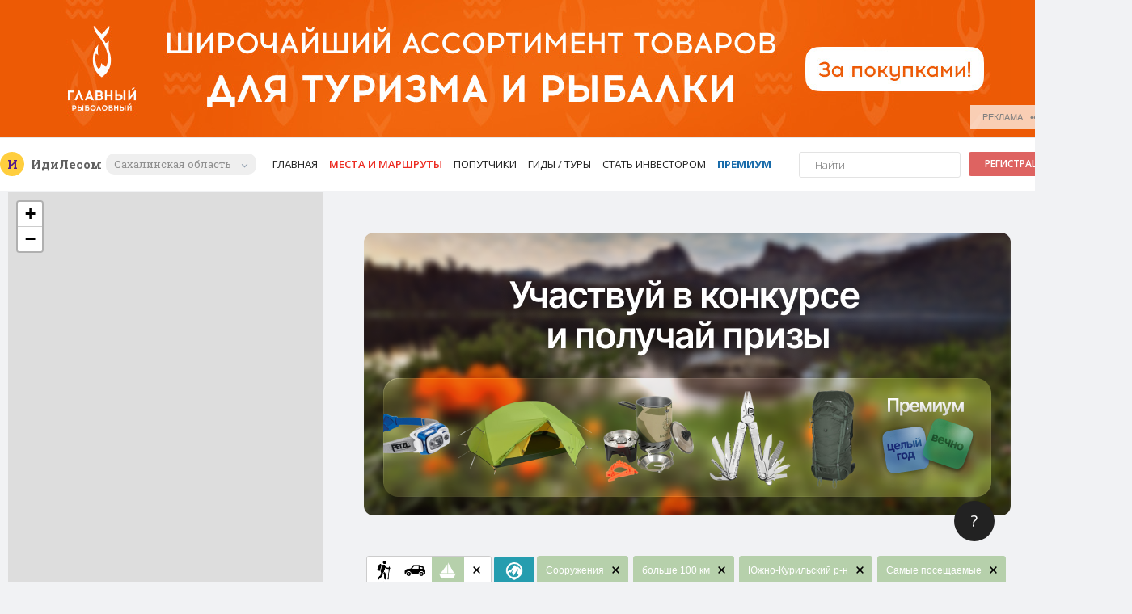

--- FILE ---
content_type: text/html; charset=UTF-8
request_url: https://idilesom.com/sakh/places?features=168&activites=134&district=20&length=182&time=0&sortby=visits
body_size: 16155
content:
<!DOCTYPE html>
<html style='margin:0px; padding:0px; height:100%;'>
<head>
    <meta http-equiv="Content-Type" content="text/html; charset=utf-8">
    <meta name="viewport" content="width=device-width, height=device-height, initial-scale=1, maximum-scale=1.0, user-scalable=no, target-densityDpi=device-dpi">
    <meta name="theme-color" content="#5b4257">
	<link rel="shortcut icon" href="/favicon.ico" type="image/x-icon" id="favicon"/>
	<link rel="apple-touch-icon-precomposed" sizes="152x152" href="/apple-touch-icon-152x152-precomposed.png">
	<meta property="fb:app_id" content="555545284564801" />
<meta property="og:title" content="ИдиЛесом. Путеводитель для походов и поиска красивых мест в Сахалинской области." />
<meta property="og:type" content="website" />
<meta property="og:image" content="https://idilesom.com/files/reposts/sakh_cover_968_504.jpg" />
<meta property="og:url" content="https://idilesom.com/sakh" />
<meta property="og:description" content="Отправляйтесь в интересные походы рядом с домом. Найдите места и маршруты, попутчиков и гидов." />
<meta property="og:site_name" content="ИдиЛесом.com" />
<meta name="ROBOTS" content="NOINDEX" />
<meta name="keywords" content="Сахалинская область, Южно-Курильский р-н, Индустриальные объекты, места для туризма, эко туризм, эко тропы, треккинг, походы, поход, карты, как добраться, кто ходил, походы выходного дня, джиппинг, авто-туризм" />
<meta name="description" content="Индустриальные объекты для походов и туризма по Сахалинской области, Южно-Курильский р-н. Подробные путеводители, карты, треки, советы побывавших и поиск попутчиков." />
<meta name="ROBOTS" content="NOINDEX" />
<title>Индустриальные объекты Сахалинской области, Южно-Курильский р-н</title>
    <script src="/js/jquery-v1.10.2.min.js" ></script>
            <style>
            html{height:100%;width:100%;min-width:1300px;}
            * {padding:0;margin:0;}
            body{font-family: Arial, Helvetica, sans-serif;height:100%;width:100%;}
            ul {margin:0px; padding:0px; list-style:none;}
            a{text-decoration:none;}
            .font_sub {font-family:"Roboto Slab", Georgia, sans;}
            .open-s{font-family:Open Sans, Verdana, Tahoma, Arial; font-weight:400;}
            .C-01{width:100%; min-width:1300px; border-top: 1px solid #F7F7F7; }
            .C-02{width:1200px; margin:0px auto; position:relative;}
        </style>
        

</head>
<body style="margin:0px; padding:0px; height:100%; background:#f1f2f4;"  itemscope itemtype="https://schema.org/WebPage" class=''>
<div class='watch-info' style='border-bottom:1px solid #e8e8e8; background:#fff;'>
    
                    <div style='width:100%; height:170px; display:block; position:relative;' >
                        <a href='https://gr65.ru/?erid=CQH36pWzJqDrqbhSnXi4SunVfFL1YFrtc8QsDHkTrCe3Nm' target='_blank' style='width:100%; height:170px; background: #ED5A05; display:block; z-index:111;' onclick='click_save(72)'>
                            <div style='width:1200px; height:170px; margin:0px auto; background:url(/files/team_b/img6800f260808f8.JPG) center no-repeat;' >

                            </div>
                        </a>

                        <div style='cursor:pointer; width:100px; height:30px; background:rgba(255,255,255,0.7); border-radius:0px; position:absolute; bottom:10px; right:0px; line-height:30px; font-size:11px; color:#808080; text-align:center; z-index:112;' onclick='click_open()'>РЕКЛАМА &nbsp; &bull;&bull;&bull;</div>
                        <div class='smth_about' style='display:none; width:400px; height:170px; background:rgba(255,255,255,0.9); position:absolute; top:0px; right:0px; z-index:113;'>
                            <div style='padding:20px; color:#606060; font-size:15px;'>
                                Реклама<br><br>
                                ООО "Авентура"<br>ИНН: 6500017187                                <br><br>
                                <span style='font-size:12px; cursor:pointer;' onclick='click_close()'>Закрыть</span>

                            </div>
                        </div>
                    </div>

                    <script>
function click_open(){
   $('.smth_about').css('display','block');
}
function click_close(){
    $('.smth_about').css('display','none');
}
function click_save(banner_id){
        $.ajax({
                    type: "GET",
                    url: 'https://idilesom.com/ads/click',
                    dataType: 'json',
                    data: {
                        'id':banner_id,
                        'type':'desktop',
                        'url':'/sakh/places?features=168&activites=134&district=20&length=182&time=0&sortby=visits',
                        'reg':'sakh',
                    },
                    success: function(response){

                    },
                    error: function(response){
                    }
                });
}
</script></div>
<style>
.menu_line{z-index:7777; position:relative; width: 100%; margin:0px auto;}
.place_menu2{cursor:pointer;   padding:0px 7px;}
.place_menu2 a{color: #202020;font-weight:normal;text-decoration:none;}
.place_menu2 a:hover{text-decoration:none;}
.place_menu2 a:visited{text-decoration:none;color: #202020;}
.place_menu2:hover{}
.place_menu2:hover a{color: #A3A3A3;text-decoration:none;}
.place_menu2.active{color: #FEFEFE;}
.place_menu2.active a{color: #ec2c22;font-weight:600;}
.menu_icons{cursor:pointer; padding:0px 1px;}
.menu_icons:hover{background:rgba(0,0,0,.1);}
.menu_icons.selected{background:rgba(0,0,0,.1); padding:0px; }
.reg_link{font-size:12px; font-weight:600; color:#fff;  text-transform:uppercase; display:inline-block; padding:0px 20px; border-radius:3px; background:rgba(0,0,0,.1);}
.reg_link:hover{background:rgba(0,0,0,.15);}

.mobile_top_menu{background:#fff; height:70px; border-bottom: 1px solid #E8E8E8; width:100%; margin-bottom:0px; text-align:left;}
.mobile_top_menu td{padding:0px;margin:0px;}
.mobile_top_menu{display:none;}
.mobile_menu_list .mobile_menu_li{}
.mobile_menu_list .mobile_menu_a{width:100%; padding-top:10px; padding-bottom:10px; display:block;  font-family:Open Sans;  font-size:14px; color:#202020; font-weight:600; cursor:pointer;}
.mobile_menu_list .mobile_menu_a:hover{background:#F9F9F9;}
.mobile_menu_list .mobile_menu_li.active .mobile_menu_a{color:#ec2c22; font-weight:600;}
</style>


<div style='width: 100%; height:67px; position:relative;'>
<div style='width: 100%; height:65px;  z-index:998; background: #fff; border-bottom: 1px solid #e8e8e8; position:absolute; top:0px; left:0px;' class='menu_line'>
    <div style='width:100%;height:65px; position:relative; '>

    <ul style='width: 1400px; margin:0px auto; list-style: none;' id='menu'>
    	<li style='margin-top:17px; float:left; height:30px; line-height:30px; font-size:18px; color:#A17D9B; font-weight:bold;' class='font_sub'>
    	    <div class='circle' style='text-align:center; background-color:rgba(255, 201, 41, 0.9); border-radius:50%; float:left; font-family:roboto slab; color:#551a8b; height:30px; width:30px; line-height:30px; font-size:15px; font-weight:600; margin-right:8px; '>
			          <b> И </b>
				</div>
    	</li>
    	<li style='margin-top:17px; float:left; height:30px; line-height:30px; font-size:18px; color:#A17D9B; font-weight:bold;' class='font_sub'>
                <div class='name' style='color:#606060; font-size:15px; font-weight:600; text-shadow:none; float:left; height:30px; line-height:30px;'>
                        <span style=''>Иди</span><span>Лесом</span>
                </div>
        </li>

			<li onclick='show_content("regionsMenu")' style='height:20px; line-height:20px; cursor:pointer; margin-top:22px; padding-left:5px; float:left; font-size:13px; color:#909090;' class='font_sub'>
		    <div style='margin-top:0px;'>
    	    <span style='background:#efefef; padding:4px 10px; border-radius:10px;'>Сахалинская область            &nbsp;&nbsp;
            <i style='display:inline-block; width:9px; height:6px; background:url(/css_tool/profile_arrow_grey.png) center no-repeat;'> </i>
            </span>
            </div>
		</li>
    




    <li style='padding-left:20px; height:65px; line-height:65px; float:left;' rel='0' class='place_menu2  '>
        <a href="/sakh/main" style='width:100%;height:100%;display:block;  font-family:Open Sans;  font-size:13px; text-transform:uppercase;'>Главная</a>
    </li>

    <li style='height:65px; line-height:65px; float:left; ' rel='0' class='place_menu2 active'>
           <a href="/sakh/places" style='width:100%;height:100%;display:block;  font-family:Open Sans;  font-size:13px; text-transform:uppercase;'>Места и маршруты</a>
    </li>

    <li style='height:65px; line-height:65px; float:left;  position:relative;' rel='0' class='place_menu2 '>
        <a href="https://idilesom.com/sakh/companions" style='width:100%;height:100%;display:block; font-family:Open Sans;  font-size:13px; text-transform:uppercase;'>Попутчики
        </a>
    </li>

    <li style='height:65px; line-height:65px; float:left;  position:relative;' rel='0' class='place_menu2 '>
        <a href="https://idilesom.com/sakh/gids" style='width:100%;height:100%;display:block; font-family:Open Sans;  font-size:13px; text-transform:uppercase;'>Гиды / Туры
        </a>
    </li>

    <li style='height:65px; line-height:65px; float:left;  position:relative;' rel='0' class='place_menu2 '>
        <a href="https://idilesom.com/invest" style='width:100%;height:100%;display:block; font-family:Open Sans;  font-size:13px; text-transform:uppercase;'>Стать инвестором
        </a>
    </li>


        <li style='height:65px; line-height:65px; float:left;  position:relative;' rel='0' class='place_menu2'>
        <a href="https://idilesom.com/pro?from=top_menu" style='width:100%;height:100%;display:block; font-family:Open Sans;  font-size:13px; text-transform:uppercase; color:#186baa'><b>Премиум</b>
        </a>
    </li>
    

            <li style='float:right; margin-top:17px; height:30px;'>
                <a href='/login?from=site_menu' class='open-s reg_link' style='color:#404040; height:30px; line-height:30px; '>Вход</a>
        </li>
        <li style='float:right; margin-top:17px; height:30px; margin-right:5px; '>
            <a href='/site/reg?from=site_menu' class='open-s reg_link' style='background:#de6361; color:#fff; height:30px; line-height:30px;'>Регистрация</a>
        </li>
    

            <li style='height:30px; margin-top:17px; width:200px; text-align:left; float:right;  padding-right:10px;' rel='0' class=''>
				<div>
				    				    <form id="" action="https://idilesom.com/sakh/search" method="post"  enctype="multipart/form-data">
					    <input type="" name='s' value='' style='width:160px; height:30px; line-height:30px; background:#fff; padding:0px 19px; border: 1px solid #E3E3E3; border-radius:3px; font-size:13px; font-weight:200; outline:none;'  placeholder='Найти' class='open-s' autocomplete="off"/>
				    </form>
				</div>
	    </li>
    <li style='clear:both;'></li>
    </ul>
</div>
</div>
</div>

<style>
    .content_container {
        position: relative;
        width: 800px;
        min-height: 1000px;
        float: right;
    }

    .placeBox {
        width: 33.33%;
        float: left;
        margin-bottom: 30px;
        max-width: 300px;
        text-align: center;
        z-index: 888;
    }

    .placeBox_container {
        display: inline-block;
        width: 250px;
        text-align: left;
    }

    .placeBox .cover {
        height: 250px;
        width: 100%;
        display: block;
        position: relative;
        border-radius: 4px;
    }

    .placeBox.leftPlace {
        text-align: left;
    }

    .placeBox.rightPlace {
        text-align: right;
    }

    .placeBox .locationBox {
        width: 100%;
        height: 100%;
        position: absolute;
        top: 0px;
        left: 0px;
        z-index: 777;
        display: block;
    }

    .placeBox .locationBox-2 {
        width: 100%;
        height: 100%;
        position: relative;
    }

    .placeBox .locationBox-2 .likeIcon {
        width: 90px;
        height: 90px;
        background: url(/css_tool/locationBig.png) center center no-repeat;
        opacity: 0;
        background-size: cover;
        position: absolute;
        top: 50%;
        left: 50%;
        margin-left: -45px;
        margin-top: -45px;
    }

    .placeBox .heartBox {
        width: 100%;
        height: 100%;
        position: absolute;
        top: 0px;
        left: 0px;
        z-index: 777;
        display: block;
    }

    .placeBox .heartBox-2 {
        width: 100%;
        height: 100%;
        position: relative;
    }

    .placeBox .heartIcon {
        width: 90px;
        height: 90px;
        background: url(/css_tool/heartBig.png) center center no-repeat;
        opacity: 0;
        background-size: cover;
        position: absolute;
        top: 50%;
        left: 50%;
        margin-left: -45px;
        margin-top: -45px;
    }

    .placeBox .route-info {
        position: absolute;
        bottom: 11px;
        left: 8px;
    }

    .placeBox .route-info-1 {
        padding: 0px;
        margin: 0px;
        list-style: none;
    }

    .placeBox .route-info-2 {
        width: 32px;
        height: 32px;
        float: left;
        margin-right: 3px;
        border-radius: 50%;
        background: rgba(0, 0, 0, .8);
    }

    .placeBox .route-info-3 {
        width: 60%;
        height: 60%;
        margin-top: 20%;
        margin-left: 20%;
    }

    .placeBox_descrTitle {
        display: block;
        margin-bottom: 0px;
        color: #8076AD;
        font-family: arial, Georgia;
        font-size: 14px;
        line-height: 1.3em;
        padding-bottom: 0px;
    }

    .placeBox .featrs {
        margin-top: 0px;
        font-size: 12px;
        line-height: 1.4em;
        color: #909090;
    }

    .placeBox .comment-1 {
        background: #fff;
        width: 100%;
        margin-top: 10px;
        margin-bottom: 10px;
        color: #404040;
    }

    .placeBox .comment-2 {
        padding: 10px;
    }

    .placeBox .comment-3 {
        font-size: 12px;
    }

    .placeBox .comment-4 {
        width: 30px;
        height: 20px;
    }

    .placeBox .comment-5 {
        width: 20px;
        height: 20px;
        border-radius: 50%;
    }

    .placeBox_visitorsContainer {
        overflow: hidden;
        position: absolute;
        top: 250px;
        left: 0px;
        margin-top: 0px;
        height: 45px;
        width: 100%;
        background: #FDFED2;
        border-bottom: 1px solid #E0E0E0;
        z-index: 888;
    }

    .placeBox_visitorsBox {
        padding: 0px;
        margin: 0px;
        list-style: none;
    }

    .placeBox_visitorsBox .squareButton_count {
        float: right;
        margin-right: 0px;
        width: 35px;
        height: 35px;
        text-align: center;
        text-shadow: 0px 1px 0px #FCEEA1;
        line-height: 35px;
        color: #969900;
        font-size: 10px;
        background: #FAE568;
        border-radius: 50%;
        margin-top: 3px;
        margin-left: 4px;
    }

    .placeBox_squareButtons {
        width: 140px;
        position: absolute;
        left: 0px;
        top: 5px;
        z-index: 889;
    }

    .placeBox_squareButtons .squareButton_visitBox {
        cursor: pointer;
        width: 40px;
        height: 35px;
        float: left;
        background: #FCFCFC;
        border: 1px solid #C2C2C2;
        margin-right: 3px;
        border-radius: 3px;
    }

    .placeBox_squareButtons .squareButton_likeBox {
        cursor: pointer;
        width: 40px;
        height: 35px;
        float: left;
        background: #FCFCFC;
        border: 1px solid #C2C2C2;
        margin-right: 3px;
        border-radius: 3px;
    }

    .placeBox_squareButtons .squareButton_calendar {
        cursor: pointer;
        width: 40px;
        height: 35px;
        float: left;
        background: #FCFCFC;
        border: 1px solid #C2C2C2;
        margin-right: 3px;
        border-radius: 3px;
    }

    .placeBox_squareButtons .squareButton_visitPin {
        height: 35px;
        width: 40px;
        background: url(../css_tool/icon_5025_gr.png) center no-repeat;
    }

    .placeBox_squareButtons .squareButton_likePin {
        height: 35px;
        width: 40px;
        background: url(../css_tool/like.png) center no-repeat;
    }

    .placeBox_squareButtons .squareButton_calendarPin {
        height: 23px;
        width: 26px;
        margin: 0px auto;
        margin-top: 5px;
        background: url(../css_tool/calendar.png) center no-repeat;
    }

    .placeBox_squareButtons .squareButton_visitBox:hover,
    .placeBox_squareButtons .squareButton_likeBox:hover,
    .placeBox_squareButtons .squareButton_calendar:hover {
        background: #FDF3B9;
    }

    .placeBox_squareButtons .squareButton_visitBox.checked {
        background: rgba(235, 94, 82, 1);
        border-right: 1px solid rgba(173, 33, 20, 1);
    }

    .placeBox_squareButtons .squareButton_likeBox.checked {
        background: rgba(39, 174, 97, 1);
        border-right: 1px solid rgba(34, 150, 84, 1);
    }

    .placeBox_squareButtons .squareButton_visitBox.checked .squareButton_visitPin {
        background: url(../css_tool/icon_5025_red.png) center no-repeat;
    }

    .placeBox_squareButtons .squareButton_likeBox.checked .squareButton_likePin {
        background: url(../css_tool/like_green.png) center no-repeat;
    }

    .placeBox_squareButtons .squareButton_visitBox.active .squareButton_visitPin {
        background: url(../css_tool/icon_5025_red.png) center no-repeat;
    }

    .placeBox_squareButtons .squareButton_likeBox.active .squareButton_likePin {
        background: url(../css_tool/like_green.png) center no-repeat;
    }
</style>



<div style='border:none; position:relative;' class='C-01'>
    <div style='position:static;' class='C-02'>

        <!--карта-->
        <div id='places_map' style='z-index:771; background:#9BBC8E; float:left; width:0px; height:0px;'>
            <div id="map" style='width:100%;height:100%;'>
                <div style='width:100%; height:100%; position:relative;' class='loading_map_text'>
                    <div style='width:200px; height:36px;  position:absolute; top:50%; left:50%; margin-top:-13px; margin-left:-100px; border:1px solid #fff; border-radius:20px;'>
                        <div style='text-align:center; line-height:36px;font-size:12px; color:#fff; text-transform:uppercase;' class='open-s'>Загружаем карту...</div>
                    </div>
                </div>
            </div>
        </div>

        <div style='margin-top:50px; ' class='content_container'> <!--border:1px solid #ff0000;  width:930px;-->

            
                            <a href='https://idilesom.com/watch?id=70' target='_blank' style='width:100%; height:350px; background: #fff; display:block; margin-bottom:50px; border-radius:12px;'>
                    <div style='width:800px; height:350px; margin:0px auto; background:url(/static/custom_url_banners/region_banner.png) center; background-size:cover; border-radius:12px;'>

                    </div>
                </a>
            
            

            <!--ФИЛЬТР-->
            <style>
	.filter_menu .filter{position:relative;}
	.filter_menu .close_filter_submenu{display:none;}
	.filter_submenu{position: absolute; top: 27px; left: 0px; z-index: 99999;}
	.filter_submenu_in{background: #fff; margin-top:15px; padding: 15px 20px; padding-bottom:25px; min-width: 380px; text-align:left; border-radius: 3px; box-shadow: 0px 0px 5px rgba(0,0,0,.3); position:relative;}
	.filter_submenu_left{margin:0px; width: 160px; float:left; margin-left:35px;}
	.filter_menu{width:800px;}
    .filter_menu .li{padding:10px 10px; font-size:12px; float:left; border-radius:3px; margin-left:3px; margin-right:3px; margin-bottom:10px; border: 1px solid #ccc; color:#808080; background:#fff; cursor:pointer;}
	.filter_menu .title{padding-bottom:0px;}
	.filter_menu .li:hover{background:rgba(255,255,255,0.7);}
	.filter_menu .li.active, .li.active:hover{background:rgba(255,255,255,0.7)}
	.filter_menu .li.checked{background:#B6D0AB; border:1px solid #B6D0AB; color:#fff;}
	.filter_menu .submenu, .filter_menu .submenu_all {cursor:pointer; font-family: georgia; font-size:12px !important; color: #575757; padding-bottom: 7px; padding-top: 7px; border-bottom: 1px dotted #DBDBDB;}
	.filter_menu .submenu:hover, .filter_menu .submenu_all:hover{color: #FF3D3D;}
	.filter_menu .submenu.active, .filter_menu .submenu_all.active{color: #FF3D3D;}
	.filter_menu .submenu:last-child {border:none;}
    .down{display: inline-block; vertical-align: middle; width: 9px; height: 9px; margin: -3px 0 0; background-image: url(/css_tool/sprite_custom_small.png);background-repeat: no-repeat; background-position: 0px -27px;margin-left:10px;}
    .cross{display: inline-block;vertical-align: middle; width: 9px;height: 9px;margin: -2px 0 0;background-image: url(/css_tool/sprite_custom_small.png);background-repeat: no-repeat;margin-left:10px;display:none;}
    .filter_group_tab{width:40px; height:34px; float:left; background:none;}
    .filter_group_tab .icon.hiking{width:30px; height:30px; margin:0px auto; margin-top:2px; background:url(/css_tool/hiking_black.png) center; background-size:cover;}
    .filter_group_tab .icon.car{width:30px; height:30px; margin:0px auto; margin-top:2px; background:url(/css_tool/car_black.png) center; background-size:cover;}
    .filter_group_tab .icon.boat{width:30px; height:30px; margin:0px auto; margin-top:2px; background:url(/css_tool/boat_black.png) center; background-size:cover;}
    .filter_group_tab:hover{background:#F0F0F0;}
    .filter_group_tab.active{background:#b6d0ab;}
    .filter_group_tab.active .icon.hiking{background:url(/css_tool/hiking_white.png) center; background-size:cover;}
    .filter_group_tab.active .icon.car{background:url(/css_tool/car_white.png) center; background-size:cover;}
    .filter_group_tab.active .icon.boat{background:url(/css_tool/boat_white.png) center; background-size:cover;}
</style>

<script>
var FilterFeatures  = '168';
var FilterSlojnost  = '0';
var FilterActivites    = '134';
var FilterDistrict  = '20';
var FilterLength    = '182';
var FilterTime      = '0';
var FilterSortby    = 'visits';
</script>


	    	<ul style='padding:0px; margin:0px; list-style:none; font-size:13px; text-align:center; display:inline-block; ' class='filter_menu'>



                <li style='float:left; position:relative;' >
					<div class='li' style='padding:0px;background:#fff;'>
                    	<ul>
                        	<li style='' class='filter_group_tab  ' rel='157' title='Пешком'>
                        	                                	<a href='https://idilesom.com/sakh/places?features=157&activites=134&district=20&length=182&time=0&sortby=visits'  style='width:30px; height:30px; display:block;' class='icon hiking'></a>
							</li>

							<li style='width:40px; height:34px; float:left;'  class='filter_group_tab '  rel='162'  title='На авто'>
							                                	<a href='https://idilesom.com/sakh/places?features=162&activites=134&district=20&length=182&time=0&sortby=visits' class='icon car' style='width:30px; height:30px; display:block;'></a>
							</li>

							<li style='width:40px; height:34px; float:left; margin-right:0px;'  class='filter_group_tab active'  rel='168'  title='На воде'>
							                            		<a href='https://idilesom.com/sakh/places?features=168&activites=134&district=20&length=182&time=0&sortby=visits'  style='width:30px; height:30px; display:block;' class='icon boat'></a>
							</li>

							<li style='width:30px; height:34px; float:left;padding-right:3px; display:block;'  class='first_tab_clear'>
							    							    <a href='https://idilesom.com/sakh/places?features=0&activites=134&district=20&length=182&time=0&sortby=visits' class='icon car' style='width:30px; height:30px; display:block;'>
                        		<i style='display: inline-block;width: 9px;height: 9px; margin:0; margin-top:12px; background-image: url(/css_tool/sprite_custom_small.png);background-repeat: no-repeat;' ></i>
                                </a>
							</li>
						</ul>
					</div>
				</li>

            <li style='float:left;'>

            <a href='https://idilesom.com/all/places?features=224'  style='display:block; width:auto; height:auto; background:#259DAF; border-radius:3px; margin-top:1px;'>
                <div style='padding:7px 14px 2px 14px;'>
                <img  src="/css_tool/e/dvzpr_70.png" style='height:22px;'>
                </div>
			</a>
            </li>


                				<li style='float:left; ' class='filter'  rel='11'>
					<div class='li checked'>
							<span class='title'  rel='Что посмотреть'>Сооружения</span><i class='down' style='display:none;'></i><a href="https://idilesom.com/sakh/places?features=168&activites=0&district=20&length=182&time=0&sortby=visits" class='cross' rel="nofollow" style='display:inline-block;'></a>
					</div>
                    <div style='display:none;' class='filter_submenu'>
						<div style='' class='filter_submenu_in'>
						<div class='close_filter_submenu' style='position:absolute; top:0px; right:10px; color: #3498db; font-size:12px; cursor:pointer; width:40px;height:40px; background:url(/css_tool/cross.png)'></div>
                    	<ul style='padding:0px; list-style:none; margin-left:10px;' class='filter_submenu_left'>
                    	        							<li class='features submenu ' rel='128'><a href="https://idilesom.com/sakh/places?features=168&activites=128&district=20&length=182&time=0&sortby=visits">Гора/Пик</a></li>
                                    							<li class='features submenu ' rel='129'><a href="https://idilesom.com/sakh/places?features=168&activites=129&district=20&length=182&time=0&sortby=visits">Водопад/Водоскат</a></li>
                                    							<li class='features submenu ' rel='130'><a href="https://idilesom.com/sakh/places?features=168&activites=130&district=20&length=182&time=0&sortby=visits">Заповедник/Заказник</a></li>
                                    							<li class='features submenu ' rel='132'><a href="https://idilesom.com/sakh/places?features=168&activites=132&district=20&length=182&time=0&sortby=visits">Пещера/Грот</a></li>
                                    							<li class='features submenu ' rel='133'><a href="https://idilesom.com/sakh/places?features=168&activites=133&district=20&length=182&time=0&sortby=visits">Вулкан</a></li>
                                    							<li class='features submenu active' rel='134'><a href="https://idilesom.com/sakh/places?features=168&activites=134&district=20&length=182&time=0&sortby=visits">Сооружения</a></li>
                                    							<li class='features submenu ' rel='136'><a href="https://idilesom.com/sakh/places?features=168&activites=136&district=20&length=182&time=0&sortby=visits">Побережье/Бухта/Залив/Пляж</a></li>
                                    							<li class='features submenu ' rel='137'><a href="https://idilesom.com/sakh/places?features=168&activites=137&district=20&length=182&time=0&sortby=visits">Остров</a></li>
                                    							<li class='features submenu ' rel='141'><a href="https://idilesom.com/sakh/places?features=168&activites=141&district=20&length=182&time=0&sortby=visits">Мыс</a></li>
                                    							<li class='features submenu ' rel='142'><a href="https://idilesom.com/sakh/places?features=168&activites=142&district=20&length=182&time=0&sortby=visits">Маяк</a></li>
                                    							<li class='features submenu ' rel='143'><a href="https://idilesom.com/sakh/places?features=168&activites=143&district=20&length=182&time=0&sortby=visits">Скала/Кекур</a></li>
                                    							<li class='features submenu ' rel='144'><a href="https://idilesom.com/sakh/places?features=168&activites=144&district=20&length=182&time=0&sortby=visits">Каньон/Ущелье</a></li>
                                                                    </ul><ul style='padding:0px; list-style:none;' class='filter_submenu_left'>
                                        							<li class='features submenu ' rel='145'><a href="https://idilesom.com/sakh/places?features=168&activites=145&district=20&length=182&time=0&sortby=visits">Грязевые источники</a></li>
                                    							<li class='features submenu ' rel='146'><a href="https://idilesom.com/sakh/places?features=168&activites=146&district=20&length=182&time=0&sortby=visits">Горячие источники</a></li>
                                    							<li class='features submenu ' rel='223'><a href="https://idilesom.com/sakh/places?features=168&activites=223&district=20&length=182&time=0&sortby=visits">Минеральный источник / Родник</a></li>
                                    							<li class='features submenu ' rel='147'><a href="https://idilesom.com/sakh/places?features=168&activites=147&district=20&length=182&time=0&sortby=visits">Река</a></li>
                                    							<li class='features submenu ' rel='148'><a href="https://idilesom.com/sakh/places?features=168&activites=148&district=20&length=182&time=0&sortby=visits">Озеро</a></li>
                                    							<li class='features submenu ' rel='180'><a href="https://idilesom.com/sakh/places?features=168&activites=180&district=20&length=182&time=0&sortby=visits">Гейзеры</a></li>
                                    							<li class='features submenu ' rel='212'><a href="https://idilesom.com/sakh/places?features=168&activites=212&district=20&length=182&time=0&sortby=visits">Эко-маршруты</a></li>
                                    							<li class='features submenu ' rel='219'><a href="https://idilesom.com/sakh/places?features=168&activites=219&district=20&length=182&time=0&sortby=visits">Местность/Урочище</a></li>
                                    							<li class='features submenu ' rel='220'><a href="https://idilesom.com/sakh/places?features=168&activites=220&district=20&length=182&time=0&sortby=visits">Историческое место</a></li>
                                    							<li class='features submenu ' rel='221'><a href="https://idilesom.com/sakh/places?features=168&activites=221&district=20&length=182&time=0&sortby=visits">Пустыня/Дюна/Бархан</a></li>
                                    							<li class='features submenu ' rel='222'><a href="https://idilesom.com/sakh/places?features=168&activites=222&district=20&length=182&time=0&sortby=visits">Смотровая/Видовка</a></li>
                                    						</ul>
						<div style='clear:both;'></div>
						</div>
					</div>
				</li>



				<li style='float:left;' class='filter'  rel='14'>
                        					<div class='li checked'>
						<span class='title' rel='Длина / Время'>больше 100 км</span><i class='down' style='display:none;'></i><a href="https://idilesom.com/sakh/places?features=168&activites=134&district=20&length=0&time=0&sortby=visits" class='cross' rel="nofollow" style='display:inline-block;'></a>
					</div>
                    <div style='display:none;' class='filter_submenu'>
						<div class='filter_submenu_in'>
						<div class='close_filter_submenu' style='position:absolute; top:0px; right:10px; color: #3498db; font-size:12px; cursor:pointer; width:40px;height:40px; background:url(/css_tool/cross.png)'></div>
                    	<ul style='padding:0px; list-style:none; margin-left:10px;' class='filter_submenu_left'>

                            							<li class='length_time submenu ' rel='170'><a href="https://idilesom.com/sakh/places?features=168&activites=134&district=20&length=170&time=0&sortby=visits" rel="nofollow">до 5 км</a></li>
                                    							<li class='length_time submenu ' rel='171'><a href="https://idilesom.com/sakh/places?features=168&activites=134&district=20&length=171&time=0&sortby=visits" rel="nofollow">до 10 км</a></li>
                                    							<li class='length_time submenu ' rel='172'><a href="https://idilesom.com/sakh/places?features=168&activites=134&district=20&length=172&time=0&sortby=visits" rel="nofollow">от 10 до 30 км</a></li>
                                    							<li class='length_time submenu ' rel='181'><a href="https://idilesom.com/sakh/places?features=168&activites=134&district=20&length=181&time=0&sortby=visits" rel="nofollow">от 30 до 50 км</a></li>
                                    							<li class='length_time submenu active' rel='182'><a href="https://idilesom.com/sakh/places?features=168&activites=134&district=20&length=182&time=0&sortby=visits" rel="nofollow">больше 100 км</a></li>
                                			                        </ul><ul style='padding:0px; list-style:none;' class='filter_submenu_left'>
                                        							<li class='length_time submenu ' rel='173'><a href="https://idilesom.com/sakh/places?features=168&activites=134&district=20&length=0&time=173&sortby=visits" rel="nofollow">Несколько часов</a></li>
                                    							<li class='length_time submenu ' rel='174'><a href="https://idilesom.com/sakh/places?features=168&activites=134&district=20&length=0&time=174&sortby=visits" rel="nofollow">Целый день</a></li>
                                    							<li class='length_time submenu ' rel='175'><a href="https://idilesom.com/sakh/places?features=168&activites=134&district=20&length=0&time=175&sortby=visits" rel="nofollow">Несколько дней</a></li>
                                    							<li class='length_time submenu ' rel='176'><a href="https://idilesom.com/sakh/places?features=168&activites=134&district=20&length=0&time=176&sortby=visits" rel="nofollow">Больше недели</a></li>
                                							</ul>
						<div style='clear:both;'></div>
						</div>
					</div>
				</li>

				<li style='float:left; display:block;' class='filter' rel='district'>
                            					<div class='li checked'>
							<span class='title'  rel='Район'>Южно-Курильский р-н</span><i class='down' style='display:none;'></i><a href="https://idilesom.com/sakh/places?features=168&activites=134&district=0&length=182&time=0&sortby=visits" class='cross' rel="nofollow" style='display:inline-block;'></a>
					</div>
                    <div style='display:none;' class='filter_submenu'>
						<div class='filter_submenu_in'>
						<div class='close_filter_submenu' style='position:absolute; top:0px; right:10px; color: #3498db; font-size:12px; cursor:pointer; width:40px;height:40px; background:url(/css_tool/cross.png)'></div>
                    	<ul style='padding:0px; list-style:none;  margin-left:10px;' class='filter_submenu_left'>
							                                <li class='district submenu ' rel='4'><a href="https://idilesom.com/sakh/places?features=168&activites=134&district=4&length=182&time=0&sortby=visits">Александровск-Сахалинский р-н</a></li>
								                                <li class='district submenu ' rel='5'><a href="https://idilesom.com/sakh/places?features=168&activites=134&district=5&length=182&time=0&sortby=visits">Анивский р-н</a></li>
								                                <li class='district submenu ' rel='60'><a href="https://idilesom.com/sakh/places?features=168&activites=134&district=60&length=182&time=0&sortby=visits">г Южно-Сахалинск</a></li>
								                                <li class='district submenu ' rel='6'><a href="https://idilesom.com/sakh/places?features=168&activites=134&district=6&length=182&time=0&sortby=visits">Долинский р-н</a></li>
								                                <li class='district submenu ' rel='7'><a href="https://idilesom.com/sakh/places?features=168&activites=134&district=7&length=182&time=0&sortby=visits">Корсаковский р-н</a></li>
								                                <li class='district submenu ' rel='8'><a href="https://idilesom.com/sakh/places?features=168&activites=134&district=8&length=182&time=0&sortby=visits">Курильский р-н</a></li>
								                                <li class='district submenu ' rel='9'><a href="https://idilesom.com/sakh/places?features=168&activites=134&district=9&length=182&time=0&sortby=visits">Макаровский р-н</a></li>
								                                <li class='district submenu ' rel='10'><a href="https://idilesom.com/sakh/places?features=168&activites=134&district=10&length=182&time=0&sortby=visits">Невельский р-н</a></li>
								                                <li class='district submenu ' rel='11'><a href="https://idilesom.com/sakh/places?features=168&activites=134&district=11&length=182&time=0&sortby=visits">Ногликский р-н</a></li>
								                                <li class='district submenu ' rel='12'><a href="https://idilesom.com/sakh/places?features=168&activites=134&district=12&length=182&time=0&sortby=visits">Охинский р-н</a></li>
								                                <li class='district submenu ' rel='13'><a href="https://idilesom.com/sakh/places?features=168&activites=134&district=13&length=182&time=0&sortby=visits">Поронайский р-н</a></li>
								                                <li class='district submenu ' rel='14'><a href="https://idilesom.com/sakh/places?features=168&activites=134&district=14&length=182&time=0&sortby=visits">Северо-Курильский р-н</a></li>
								                                <li class='district submenu ' rel='15'><a href="https://idilesom.com/sakh/places?features=168&activites=134&district=15&length=182&time=0&sortby=visits">Смирныховский р-н</a></li>
								                                <li class='district submenu ' rel='16'><a href="https://idilesom.com/sakh/places?features=168&activites=134&district=16&length=182&time=0&sortby=visits">Томаринский р-н</a></li>
								</ul><ul style='padding:0px; list-style:none;' class='filter_submenu_left'>                                <li class='district submenu ' rel='17'><a href="https://idilesom.com/sakh/places?features=168&activites=134&district=17&length=182&time=0&sortby=visits">Тымовский р-н</a></li>
								                                <li class='district submenu ' rel='18'><a href="https://idilesom.com/sakh/places?features=168&activites=134&district=18&length=182&time=0&sortby=visits">Углегорский р-н</a></li>
								                                <li class='district submenu ' rel='19'><a href="https://idilesom.com/sakh/places?features=168&activites=134&district=19&length=182&time=0&sortby=visits">Холмский р-н</a></li>
								                                <li class='district submenu active' rel='20'><a href="https://idilesom.com/sakh/places?features=168&activites=134&district=20&length=182&time=0&sortby=visits">Южно-Курильский р-н</a></li>
								                                <li class='district submenu ' rel='66'><a href="https://idilesom.com/sakh/places?features=168&activites=134&district=66&length=182&time=0&sortby=visits">о.Cимушир</a></li>
								                                <li class='district submenu ' rel='62'><a href="https://idilesom.com/sakh/places?features=168&activites=134&district=62&length=182&time=0&sortby=visits">о.Итуруп</a></li>
								                                <li class='district submenu ' rel='63'><a href="https://idilesom.com/sakh/places?features=168&activites=134&district=63&length=182&time=0&sortby=visits">о.Кунашир</a></li>
								                                <li class='district submenu ' rel='67'><a href="https://idilesom.com/sakh/places?features=168&activites=134&district=67&length=182&time=0&sortby=visits">о.Онекотан</a></li>
								                                <li class='district submenu ' rel='65'><a href="https://idilesom.com/sakh/places?features=168&activites=134&district=65&length=182&time=0&sortby=visits">о.Парамушир</a></li>
								                                <li class='district submenu ' rel='61'><a href="https://idilesom.com/sakh/places?features=168&activites=134&district=61&length=182&time=0&sortby=visits">о.Уруп</a></li>
								                                <li class='district submenu ' rel='64'><a href="https://idilesom.com/sakh/places?features=168&activites=134&district=64&length=182&time=0&sortby=visits">о.Шикотан</a></li>
								                                <li class='district submenu ' rel='68'><a href="https://idilesom.com/sakh/places?features=168&activites=134&district=68&length=182&time=0&sortby=visits">о.Шумшу</a></li>
														</ul>
						<div style='clear:both;'></div>
						</div>
					</div>
				</li>

			<li style='float:left;' class='filter' rel='sort'>
                            					<div class='li checked' style=''>
							<span class='title'  rel='Сортировка'>Самые посещаемые</span><i class='down' style='display:none;'></i><a href="https://idilesom.com/sakh/places?features=168&activites=134&district=20&length=182&time=0&sortby=0" class='cross' rel="nofollow" style='display:inline-block;'></a>
					</div>
                    <div style='display:none; position: absolute; top: 27px; left: 0px; z-index: 9999;' class='filter_submenu'>
						<div style='background: #fff; margin-top:15px; padding: 15px 20px; min-width: 150px; text-align:left; border-radius: 3px; box-shadow: 0px 0px 5px rgba(0,0,0,.3);' class='filter_submenu_in'>
                    	<ul style='padding:0px; margin:0px; list-style:none;'>
							<li class='sort submenu ' rel='date'>     <a href="https://idilesom.com/sakh/places?features=168&activites=134&district=20&length=182&time=0&sortby=date" rel="nofollow">По дате обновления</a></li>
				        	<li class='sort submenu active' rel='visits'> <a href="https://idilesom.com/sakh/places?features=168&activites=134&district=20&length=182&time=0&sortby=visits" rel="nofollow">Самые посещаемые</a></li>
				        	<li class='sort submenu ' rel='views'>   <a href="https://idilesom.com/sakh/places?features=168&activites=134&district=20&length=182&time=0&sortby=views" rel="nofollow">Самые просматриваемые</a></li>
							<li class='sort submenu ' rel='new'>       <a href="https://idilesom.com/sakh/places?features=168&activites=134&district=20&length=182&time=0&sortby=new" rel="nofollow">Самые новые</a></li>
						</ul>
						</div>
					</div>
			</li>




            <li style='float:left; margin-left:3px;'>
                            <div onclick='registrationBlock_show("places_menutop2_newplace")' style='olor:#886174; margin-top:0px; height:34px; border-radius:2px; line-height:34px; text-align:center; font-size:12px; display:block; border:1px solid #DBB700; padding:0px 22px; width:auto; margin-right:0px; background: #FFDD33;' >Добавить</div>
                            </li>

				<li style='clear:both; border:none; background:none; cursor:default;'></li>
			</ul>

            
            <!--Собственно все локации-->
            <div style='margin-top:20px;' id='places-list'>
                <div style='width: 100%; margin-top: 80px;'>
          <div style='width: 160px; margin:0px auto; border-top: 1px solid #ddd;'></div>
          <div style='margin-top: 12px; text-align:center; color: #A0A0A0; font-size:14px; font-family:robotolight;'>Мы ничего не нашли :-(.</div>
      </div>

            </div>

            <!--loader-->
            <div style=' margin-bottom: 40px; height:42px; margin-left:10px; ' class='place_list_nextpage'>
                <div class='page_loader' style='height:30px; display:none; width: 160px; background: #896C82;  margin:0px auto; padding-top: 7px;padding-bottom:5px; '>
                    <div style='width: 26px; height:30px; margin:0px auto; '><img src="/css_tool/gif-load.gif" alt="" style='width:26px;' /></div>
                </div>
            </div>



        </div>
        <div style='clear:both;'></div>
    </div>
</div><div style='clear:both;'></div>


<div id='the_end_of_content'>
<style>
.premium_bottom{width:100%; background:#FEFEFE; border-top: 1px solid #e8e8e8; margin-top:40px;}
.premium_bottom_in{width:900px; margin:0px auto; padding-top:40px; padding-bottom:35px;}
.premium_bottom_left{width:500px; float:left;}
.premium_bottom_right{width:320px; float:right;}
.premium_bottom_title{font-size:30px; color:#575757; font-weight:600; font-family:Open Sans; font-weight:600; }
.premium_bottom_subtitle{font-size:16px; line-height:1.6em; color:#999; padding-top:20px; font-weight:200;}
.premium_bottom_photos{font-size:16px; line-height:1em; color:#999; padding-top:20px; font-weight:200;}
.premium_bottom_photo{float:left; width:38px; height:38px; border-radius:50%;  margin-right:5px;}
.premium_bottom_buttons{margin-top:20px;}

.proBottom_button{background:#DE6361; cursor:pointer; display:block;  border-radius:3px; width:350px; text-align:center; font-size:14px; color:#fff; font-weight:600; height:35px; line-height:35px; }
.proBottom_button:hover{background:#E27A78;}
.premium_li{font-size:16px; line-height:1.6em; color:#999; font-weight:200;}
</style>

<div style='margin-top:0px;' class='premium_bottom'>
	<div style='' class='premium_bottom_in'>
		<div style=''  class=''>
    		<div style='text-align:center; font-size:46px;' class='premium_bottom_title'><span style='color:#FFCC33'>ПРЕМИУМ</span></div>
    		<div style='text-align:center; font-size:26px; margin-top:10px;' class='open-s'>ПОДКЛЮЧИТЕ СЕБЕ ДЛЯ БЕЗОПАСНЫХ<br>ПУТЕШЕСТВИЙ</div>

            <div style='background:#fff;  padding:0px; padding-top:40px;' class='pro_image open-s'>
                <div style='height:480px;   margin:0px auto;'>
                    <ul style='width:920px; margin:0px; padding:0px; list-style:none;'>
                        <li style='width:280px; height:480px;  float:left;'>
                           <a href="https://idilesom.com/pro?from=bottom" style='border:none; display:block; width:100%; height:100%;'>
                            <div style='width:250px; height:250px; margin:0px auto; background:url(/css_tool/pro_illustr_slide_1.png) center;  position:relative; border-radius:50%;'>

                            </div>
                            <div style='font-size:18px; color:#000; margin-top:25px;'><b>Скачивайте треки в телефоны и навигаторы</b></div>
                            <div style='font-size:16px; color:#606060; line-height:1.3em; margin-top:10px;'>Скачивайте треки в разных форматах, чтобы использовать их в мобильных картах на телефоне или в навигаторе. Мы можем конвертировать трек в нужный формат по Вашей заявке.</div>
                            </a>
                        </li>

                        <li style='width:280px; margin-right:30px; margin-left:30px; height:480px;  float:left;'>
                            <a href="https://idilesom.com/pro?from=bottom" style='border:none; display:block; width:100%; height:100%;'>
                                <div style='border-radius:50%; width:250px; height:250px; margin:0px auto; background:url(/css_tool/pro_illustr_slide_2.jpg) center;  position:relative;'>

                                </div>
                                <div style='font-size:18px; color:#000; margin-top:25px;'><b>Скачивайте описание с картой в PDF</b></div>
                                <div style='font-size:16px; color:#606060; line-height:1.3em; margin-top:10px;'>Скачайте pdf-описание маршрута и карту, чтобы иметь возможность изучить информацию в местах без интернета.</div>
                            </a>
                        </li>

                        <li style='width:280px; height:480px;  float:left;'>
                            <a href="https://idilesom.com/pro?from=bottom" style='border:none; display:block; width:100%; height:100%;'>
                            <div style='width:250px; height:250px; margin:0px auto; background:url(/css_tool/pro_illustr_slide_3.jpg) center;  position:relative; border-radius:50%;'>

                            </div>
                            <div style='font-size:18px; color:#000; margin-top:25px;'><b>Распечатайте карту на бумаге</b></div>
                            <div style='font-size:16px; color:#606060; line-height:1.3em; margin-top:10px;'>Вы можете напечатать любую карту с маршрутом и описанием всех важных точек. Это дополнительный уровень вашей безопасности на случай, если сядет батарейка у телефона.</div>
                            </a>
                        </li>

                        <li style='clear:both;'></li>
                    </ul>

                </div>
            </div>


			<div style='' class=''>
				<a href="https://idilesom.com/pro?from=bottom" class='open-s proBottom_button' style='margin:0px auto; height:46px; line-height:46px;'>
                        <div style=''>Подключить &rarr;</div>
                </a>
			</div>

		</div>


		<div style='clear:both;'></div>
	</div>
</div>

<div style='width:100%; padding-top:40px; padding-bottom:60px; background:#F5F5F5; border-top:1px solid #e8e8e8;' class='bottom_line'>
	<div style='width:1200px; margin:0px auto; border:none;' class='bottom_line_text'>
   				<div style='float:left; width:500px;' itemscope itemtype="https://schema.org/Organization">
							 <div >
							 	<meta itemprop="name" content="ИдиЛесом.com">
								<meta itemprop="address" content='Южно-Сахалинск, пер. Средний, д6'>
								<meta itemprop="telephone" content='8962-116-3104'>

							 	<div style='font-size:20px;'><span style='padding:2px 10px; background:#DE6361; color:#fff;'><b>ИдиЛесом</b></span></div>
							 	<div style='font-size:16px; padding-top:5px;' class='open-s'><b>Пешие и авто маршруты в красивые места от местного сообщества туристов</b></div>
							 	<div style='font-size:13px; line-height:1.4em; color:#707070; margin-top:10px;'  class='open-s'>В каждом регионе много красивых мест. Вы можете посетить их самостоятельно. Наше сообщество объединяет туристическую информацию, чтобы Вы знали КУДА, КАК и С КЕМ можно отправиться в путешествие в родном регионе.</div>

								<div style='padding-top:20px;'>
				            	<a href="https://t.me/idilesom_ru" target='_blank' style='font-size:12px; color:#808080;  font-family:Helvetica, Arial, sans-serif; '>НОВОСТИ</a> &nbsp;&nbsp;
                                    				            	    <a href="https://t.me/idilesom_sakh" target='_blank' style='font-size:12px; color:#808080;  font-family:Helvetica, Arial, sans-serif; '>Группа в Telegram</a> &nbsp;&nbsp;
                                        								</div>
                             </div>
                             <div style='clear:both;'></div>
			  			</div>

		<div style='width:220px; float:left; text-align:left; margin-left:30px;'>
        	<div style='font-size:12px; text-transform:uppercase; color:#303030; font-family:Helvetica, Arial, sans-serif;'><b>О нас</b></div>
			<ul style='padding-top:20px;'>
            	<li style=' padding-top:0px; '><a href="/pages/about" style='font-size:12px; color:#808080;  font-family:Helvetica, Arial, sans-serif; ' >О проекте и команде</a></li>
				<li style=' padding-top:5px;'><a href="/pages/license"  style='font-size:12px; color:#808080;  font-family:Helvetica, Arial, sans-serif;'>Пользовательское соглашение</a></li>
				<li style=' padding-top:5px;'><a href="/pages/politics"  style='font-size:12px; color:#808080;  font-family:Helvetica, Arial, sans-serif;'>Политика конфиденциальности</a></li>
				<li style=' padding-top:5px;'><a href="/waterfalls" style='font-size:12px; color:#808080;  font-family:Helvetica, Arial, sans-serif;'>База водопадов</a></li>
				<li style=' padding-top:5px;'><a href="/invest" style='font-size:12px; color:#808080;  font-family:Helvetica, Arial, sans-serif;'>Стать инвестором</a></li>
			</ul>
		</div>

		<div style='width:180px; float:left; text-align:left; margin-left:15px;'>
        	<div style='font-size:12px; text-transform:uppercase; color:#303030; font-family:Helvetica, Arial, sans-serif;'><b>Сервисы</b></div>
			<div style='padding-top:20px;'>

    			<ul style=''>
            	<li style=' padding-top:0px; '><a href="/pro?from=bottom_menu" style='font-size:12px; color:#808080;  font-family:Helvetica, Arial, sans-serif; display:block; cursor:pointer;'>Премиум-подписка</a></li>
				<li style=' padding-top:5px;'><a href="/sakh/redactor"  style='font-size:12px; color:#808080;  font-family:Helvetica, Arial, sans-serif;'>Редактор GPX</a></li>
    			<li style=' padding-top:5px;'><div  onclick='show_content("ads_contacts")' style='font-size:12px; color:#808080;  font-family:Helvetica, Arial, sans-serif; cursor:pointer;'>Реклама на сайте</div></li>
    			<li style=' padding-top:5px;'><div  onclick='show_content("need_api")' style='font-size:12px; color:#808080;  font-family:Helvetica, Arial, sans-serif; cursor:pointer;'>Доступ к инфомации через API</div></li>
                <li style=' padding-top:5px;'><a href="https://erp.idilesom.ru"  style='font-size:12px; color:#808080;  font-family:Helvetica, Arial, sans-serif;'>Разработка ERP и CRM систем</a></li>
                
    			</ul>
			</div>
		</div>

		<div style='width:220px; float:right; text-align:left; '>
			<a target="_self" href="/help/" title="Помощь покупателю" style='font-size:12px; text-transform:uppercase; color:#303030; font-family:Helvetica, Arial, sans-serif;'><b>Связаться с нами</b></a>
			<div style='padding-top:20px;'>
	        	<div style='font-size:13px; color:#808080; font-family:Helvetica, Arial, sans-serif;'>ООО "ИдиЛесом"</div>
	        	<div style='font-size:13px; color:#808080; font-family:Helvetica, Arial, sans-serif;'>8962-116-3104</div>
	        	<div style='padding-top:10px; font-size:13px; color:#808080; font-family:Helvetica, Arial, sans-serif;'>help@idilesom.com</div>
	        	<div style='padding-top:10px; font-size:13px; color:#808080; font-family:Helvetica, Arial, sans-serif;'>693023, г. Южно-Сахалинск, ул. Алексея Максимовича Горького, д 25 "IT-Парк Сахалин"</div>
	        	<div style='padding-top:10px; font-size:13px; color:#808080; font-family:Helvetica, Arial, sans-serif;'>ИНН 6501287651, ОГРН 1166501059636</div>
	        	<div style='padding-top:10px; ' onclick='show_content("help_contacts")'><span style='font-size:13px; color:#0099FF; border-bottom:1px solid #0099FF; font-family:Helvetica, Arial, sans-serif; cursor:pointer;'>Все контакты</span></div>
			</div>
		</div>

		<div style='clear:both;'></div>
	</div>
</div></div>
<div id='ProposePlace_div'></div>

<div onclick='show_content("help_contacts")' style='position:fixed; width:50px; height:50px; border-radius:50%; bottom:50px; right:50px; background:#222; line-height:50px; cursor:pointer; text-align:center; font-size:20px; color:#fff; z-index:778;' class='open-s' title='Помощь'>?</div>

<link href='https://fonts.googleapis.com/css?family=Roboto+Slab:300,700,400&subset=cyrillic-ext,latin-ext&display=swap' rel='stylesheet' type='text/css'>
<link href='https://fonts.googleapis.com/css?family=Open+Sans:400,300,600,700,800&subset=latin,cyrillic&display=swap' rel='stylesheet' type='text/css'>
<!--
<script src="https://browser.sentry-cdn.com/6.2.1/bundle.min.js"></script>
<script>
Sentry.init({ dsn: 'https://37f02eab5b434aa6a4f983b93c830846@o179239.ingest.sentry.io/1266581' });
</script>
-->


<!--<script src="/js/jquery-ui-min.js"></script>-->
<script>
//action_save_referrer();


function show_content(type){
    /*
      type
      +regionsMenu
      +plus_menu
      +help_contacts
      +registration
      +popupMenu
      -checkins
    */
    //alert('type is ' + type);


    var is_popup_loaded = false;
    is_popup_loaded = check_content('popupMenu');
    if (is_popup_loaded == true){
        var is_content_loaded = false;
        is_content_loaded = check_content(type);



        if (is_content_loaded == false){
            load_content(type);
            //alert('load_content ' + type);
        }else{
            open_content(type);
            //alert('open_content ' + type);
        }

        //$('.popupMenu_content').css('display','none');
        //$('.popupMenu_loader').css('display','block');
        popupMenu_show();

    }
}

function check_content(type){
    var result = false;

    if ($('#' + type).length){
        result = true;
    }

    return result;
}

function load_content(type){
    if (type != 'popupMenu'){
    $('.popupMenu_content').css('display','none');
    $('.popupMenu_loader').css('display','block');
    }
    var params = '';
    if (type == 'regionsMenu' || type == 'registrationBlock'){
        params = 'places';
    }
    $.ajax({
        type: "GET",
        url: '/site/loadcontent',
        dataType: 'json',
        data: {
            type :	type,
            params :    params,
        },
        success: function(response){
            if (response)
            {
                $(response).appendTo($("body"));
                if (type != 'popup'){
                    open_content(type);
                }
            }
        },
        error: function(response){
        }
    });
}

function insert_content(type){
    var html = $('#'+type).html();
    $('.popupMenu .popupMenu_content').html(html);

    //alert('insert_hmtl');
}

function open_content(type){
        insert_content(type);
        $('.popupMenu_loader').css('display','none');
        $('.popupMenu_content').css('display','block');

        //alert('popup_menu_show');
}

function registrationBlock_show(){
    show_content('registrationBlock');
}


//предзагрузка всплывающего меню
//ОТКЛЮЧИЛ. т.к. добавил всплывающее окно на все страницы без предзагрузки  
    //load_content('popup');
    
function action_stats(action,page_url, page_id, result){

if (!result){var result = '';}
$.ajax({
type: "GET",
url: '/stats/pagestats',
dataType: 'json',
data: {
action		:	action,
page_url	:	page_url,
page_id		:	page_id,
result		:	result,
},
success: function(response){
},
error: function(response){
}
});

}
            /*!
         * jQuery Cookie Plugin v1.3
         * https://github.com/carhartl/jquery-cookie
         *
         * Copyright 2011, Klaus Hartl
         * Dual licensed under the MIT or GPL Version 2 licenses.
         * https://www.opensource.org/licenses/mit-license.php
         * https://www.opensource.org/licenses/GPL-2.0
         */
        (function ($, document, undefined) {

            var pluses = /\+/g;

            function raw(s) {
                return s;
            }

            function decoded(s) {
                return decodeURIComponent(s.replace(pluses, ' '));
            }

            var config = $.cookie = function (key, value, options) {

                // write
                if (value !== undefined) {
                    options = $.extend({}, config.defaults, options);

                    if (value === null) {
                        options.expires = -1;
                    }

                    if (typeof options.expires === 'number') {
                        var days = options.expires, t = options.expires = new Date();
                        t.setDate(t.getDate() + days);
                    }

                    value = config.json ? JSON.stringify(value) : String(value);

                    return (document.cookie = [
                        encodeURIComponent(key), '=', config.raw ? value : encodeURIComponent(value),
                        options.expires ? '; expires=' + options.expires.toUTCString() : '', // use expires attribute, max-age is not supported by IE
                        options.path    ? '; path=' + options.path : '',
                        options.domain  ? '; domain=' + options.domain : '',
                        options.secure  ? '; secure' : ''
                    ].join(''));
                }

                // read
                var decode = config.raw ? raw : decoded;
                var cookies = document.cookie.split('; ');
                for (var i = 0, l = cookies.length; i < l; i++) {
                    var parts = cookies[i].split('=');
                    if (decode(parts.shift()) === key) {
                        var cookie = decode(parts.join('='));
                        return config.json ? JSON.parse(cookie) : cookie;
                    }
                }

                return null;
            };

            config.defaults = {};

            $.removeCookie = function (key, options) {
                if ($.cookie(key) !== null) {
                    $.cookie(key, null, options);
                    return true;
                }
                return false;
            };

        })(jQuery, document);



        function action_save_referrer(){
        	var ref = document.referrer;
        	if (ref != '')
            {
            	if (ref.indexOf('idilesom') == -1){
                    action_stats('referrer','', '', ref);
            	}
            }
        }




</script>

<script>
		function i_likeIt(){
			registrationBlock_show("likes_likepopup_likeit");
		}
</script>
<script>
    function i_visitIt(obj,type,id){registrationBlock_show("checkin_i_visitIt"); }
    
</script><script>
    function map_show(){
            //Получаем верстку
            $.ajax({
            type: "GET",
            url: '/places/loadmap',
            dataType: 'json',
            data: {
                "leaflet_module"    :   $('#leaflet_module').length,
                "features"          :   FilterFeatures,
                "slojnost"          :   FilterSlojnost,
                "activites"         :   FilterActivites,
                "district"          :   FilterDistrict,
                "length"            :   FilterLength,
                "time"              :   FilterTime,
                "sortby"            :   FilterSortby,
            },
            success: function(data){
            		if (data){
            		    $(data).appendTo($("body"));

                        $('.loading_map_text').css('display','none');
                        $('.loading_map_text').remove();
                        //загружаем карту
                        setTimeout(function(){
                            map_init();
                        },150);

                        //загружаем локации
                        setTimeout(function(){
                            addPlacemarks();
                        },250);

                }else{
                }
            },
            error: function(data){
            }
        });
    }
</script><div id='leaflet_module'></div>
<link rel="stylesheet" href="/css/leaflet.css" />
<!--[if lte IE 8]><link rel="stylesheet" href="/css/leaflet.ie.css" /><![endif]-->
<script src="/js/leaflet.js"></script>



        <script src="/js/infinite.js?v=8"></script>
        <script type="text/javascript">
            action_stats('placeslist_enter','/sakh/places?features=168&activites=134&district=20&length=182&time=0&sortby=visits', '', '');

            //СКРОЛЛЕР ЛЕНТЫ
            var scroller;
            scroller = new InfiniteScroll('/sakh/places');
            $(function(){
                scroller.update('#places-list', {features: FilterFeatures, slojnost:FilterSlojnost, activites: FilterActivites, district: FilterDistrict, length:FilterLength, time:FilterTime, sortby:FilterSortby,});
            });


            //ФИЛЬТР
            $(function(){
                $('.filter .li')
                .click(function(e){
                    var div = $(".cross");

                    //если нажали на крестик, то удаляем все
                    if (div.is(e.target)){
                     	//cross(this);
                    }else{
                        //а иначе открываем список
                        var obj = $(this).closest('.filter');
                        var filterID = parseInt(obj.attr('rel'));
                        if (filterID != 13){
                                obj.find('.filter_submenu').css('display','block');
                                obj.find('.li').addClass('active');
                        }
                    }
                });

                $(document).bind( "mouseup touchend", function (e){ // событие клика по веб-документу
                    var div = $(".filter_submenu"); // тут указываем ID элемента
                    if (!div.is(e.target) // если клик был не по нашему блоку
                        && div.has(e.target).length === 0) { // и не по его дочерним элементам
                        div.hide(); // скрываем его
                        var t = div.closest('.filter');
                        t.find('.li').removeClass('active');
                    }
                });


                //включаем отображение карты
                var window_width = $(window).width();
                var window_height = $(window).height();
                var map_width = ( (window_width - 1100) / 2  ) + 300;
                var map_margin_left = ((window_width - 1200) / 2) * -1;

                //$('#places_map').css({'width':map_width+'px','height':window_height+'px'});
                $('#places_map').css({'width':map_width+'px','height':window_height+'px','margin-left':map_margin_left+'px',});
                $('#places_map .loading_map_text').css({'display': 'block'});

                var map_start_position = $('#places_map').offset().top;
                $(window).scroll(function(){
                    var map_top_position = map_start_position + $('.watch-info').height();
                    var scrolled_plus_window_height = $(window).scrollTop() + window_height;
                    var bottom_line_top_position = $('#the_end_of_content').offset().top;

                    //закрепляем карту при скроллинге страницы
                    //если пролистнули вниз до верхнего края карты, закрепляем карту на экране
                    if  ($(window).scrollTop() > map_top_position && scrolled_plus_window_height < bottom_line_top_position){
                       $('#places_map').css({'position':'fixed','left':'0px','top':'0px','bottom':'', 'margin-left':'0px', 'margin-top':'0px'});
                   	}

                    //если пролистнули вверх до меню, то возвращаем карту на свое место в верстке, иначе меню перекроет
                    if  ($(window).scrollTop() < map_top_position){
                        $('#places_map').css({'position':'','left':'','top':'','margin-left':map_margin_left+'px'});
                   	}

                    //если пролистнули вниз до основного меню, то делаем так,&nbsp;чтобы карта с контентом ушла вверх
                    if  (scrolled_plus_window_height >= bottom_line_top_position){
                       $('#places_map').css({'position':'absolute','bottom':'0px','left':'0px','top':'', 'margin-left':'0px'});
                   	}


                });

            })

            map_show();
        </script>
        <!-- ОСНОВНОЙ -->
<!-- Yandex.Metrika counter -->
<script type="text/javascript" >
   (function(m,e,t,r,i,k,a){m[i]=m[i]||function(){(m[i].a=m[i].a||[]).push(arguments)};
   m[i].l=1*new Date();
   for (var j = 0; j < document.scripts.length; j++) {if (document.scripts[j].src === r) { return; }}
   k=e.createElement(t),a=e.getElementsByTagName(t)[0],k.async=1,k.src=r,a.parentNode.insertBefore(k,a)})
   (window, document, "script", "https://mc.yandex.ru/metrika/tag.js", "ym");

   ym(96543619, "init", {
        clickmap:true,
        trackLinks:true,
        accurateTrackBounce:true,
        webvisor:true
   });
</script>
<noscript><div><img src="https://mc.yandex.ru/watch/96543619" style="position:absolute; left:-9999px;" alt="" /></div></noscript>
<!-- /Yandex.Metrika counter -->
    <!-- РЕГИОНАЛЬНЫЙ -->
            <!-- Yandex.Metrika counter -->         <!--25535564-->         <script type="text/javascript">var yaParams = {};</script><script type="text/javascript">(function (d, w, c) { (w[c] = w[c] || []).push(function() { try { w.yaCounter25535564 = new Ya.Metrika({id:25535564, clickmap:true, accurateTrackBounce:true, trackHash:true,params:window.yaParams||{ }}); } catch(e) { } }); var n = d.getElementsByTagName("script")[0], s = d.createElement("script"), f = function () { n.parentNode.insertBefore(s, n); }; s.type = "text/javascript"; s.async = true; s.src = (d.location.protocol == "https:" ? "https:" : "http:") + "//mc.yandex.ru/metrika/watch.js"; if (w.opera == "[object Opera]") { d.addEventListener("DOMContentLoaded", f, false); } else { f(); } })(document, window, "yandex_metrika_callbacks");</script><noscript><div><img src="//mc.yandex.ru/watch/25535564" style="position:absolute; left:-9999px;" alt="" /></div></noscript>         <!-- /Yandex.Metrika counter --><!-- Top.Mail.Ru counter -->
<script type="text/javascript">
var _tmr = window._tmr || (window._tmr = []);
_tmr.push({id: "3732902", type: "pageView", start: (new Date()).getTime()});
(function (d, w, id) {
  if (d.getElementById(id)) return;
  var ts = d.createElement("script"); ts.type = "text/javascript"; ts.async = true; ts.id = id;
  ts.src = "https://top-fwz1.mail.ru/js/code.js";
  var f = function () {var s = d.getElementsByTagName("script")[0]; s.parentNode.insertBefore(ts, s);};
  if (w.opera == "[object Opera]") { d.addEventListener("DOMContentLoaded", f, false); } else { f(); }
})(document, window, "tmr-code");
</script>
<noscript><div><img src="https://top-fwz1.mail.ru/counter?id=3732902;js=na" style="position:absolute;left:-9999px;" alt="Top.Mail.Ru" /></div></noscript>
<!-- /Top.Mail.Ru counter -->
<div id="status_is_load" style='width: 100%; background: rgba(255, 255, 255, 0.6); height: 100%; z-index:9999999999999; position:fixed; left:0px; top:0px; display:none;'>
     <div style='width: 100%; height:100%; position:relative;'>
          <div style='position:absolute; width: 80px; height: 75px; background: #896C82; border-radius:5px; box-shadow:0px 0px 5px rgba(0,0,0,0.3); top: 50%; left: 50%; margin-left:-40px; margin-top: -20px;'>
            <div style='margin:0px auto; margin-top: 18px; width: 40px;'><img src="/css_tool/gif-load.gif" alt="" style='width:40px;'/></div>
          </div>
     </div>
</div><style>
.popupMenu{width:100%; height:100%; position:fixed; background:rgba(0,0,0,.3); top:0px; left:0px; display:none; z-index:999998;}
.popupMenu_inner{width:100%; height:100%; position:relative;}
.popupMenu_in{width:380px; height:600px; position:absolute; top:50%; left:50%; margin-top:-300px; margin-left:-160px; background:#fff; z-index:999999; display:none; border-radius:5px; box-shadow:0px 0px 10px rgba(0,0,0,.3);}
.popupMenu_content{width:380px; height:600px;  overflow:hidden; overflow-y: auto;}


/*Animation*/
@keyframes placeHolderShimmer{
        0%{
                background-position: -468px 0
        }
        100%{
                background-position: 468px 0
        }
}

.animated-background {
        animation-duration: 1.25s;
        animation-fill-mode: forwards;
        animation-iteration-count: infinite;
        animation-name: placeHolderShimmer;
        animation-timing-function: linear;
        background: #F6F6F6;
        background: linear-gradient(to right, #F6F6F6 8%, #F0F0F0 18%, #F6F6F6 33%);
        background-size: 800px 104px;
        height: 96px;
        position: relative;
}
</style>

	   <!--МОБИЛЬНАЯ РЕГИСТРАЦИЯ!!!!!-->
	   <div style='' class='popupMenu' id='popupMenu'>
    	   <div style='' class='popupMenu_inner'>
        	   <div style='' class='popupMenu_in'>
                    <div style='width:100%; height:100%; position:relative;'>
                        <div class='' onclick='popupMenu_hide()' style='background:url(/css_tool/cross.png) center; top:0px; right:0px; width:40px; height:40px; position:absolute; z-index:333; cursor:pointer;'></div>
                        <div class='popupMenu_content'>

                        </div>
                        <div class='popupMenu_loader' style='display:none; padding-top:100px; width:280px; margin:0px auto;'>
                                    <div class="animated-background" style='width:170px; height:20px; border-radius:10px;'> </div>
                                    <div class="animated-background" style='width:280px; height:20px; border-radius:10px; margin-top:15px;'> </div>
                                    <div class="animated-background" style='width:280px; height:20px; border-radius:10px; margin-top:5px;'> </div>
                                    <div class="animated-background" style='width:100px; height:20px; border-radius:10px; margin-top:5px;'> </div>
                        </div>
            	    </div>
        	   </div>
    	   </div>
	   </div>



<script>
function popupMenu_show(){
         $('html').css('overflow','hidden');
         $('.popupMenu').fadeIn(200);
         $('.popupMenu_in').fadeIn(200);
}

function popupMenu_hide(){
   	$('.popupMenu').fadeOut(200);
    $('html').css('overflow','visible');
    $('.popupMenu .popupMenu_content').html('');
}

//popupMenu_show();
</script></body>
</html>


--- FILE ---
content_type: text/html; charset=UTF-8
request_url: https://idilesom.com/places/loadmap?leaflet_module=1&features=168&slojnost=0&activites=134&district=20&length=182&time=0&sortby=visits
body_size: 2567
content:
"<style>\n.leaflet-right .leaflet-control{\n\tdisplay:block !important\n}\n\n\/*map*\/\n.map-icon-box{height:26px;width:26px; }\n.map-icon{height:26px;width:26px; border-radius:50%;}\n.vstavka{width:20px; height:20px;  margin-left:3px; margin-top:3px;  border-radius:50%; color:#fff; text-align:center;}\n.leaflet-mouse-markers{height:26px;width:26px; border-radius:50%; font-size:11px; color:#fff; text-align:center; line-height:20px; border:2px solid #fff;background-color:#4DA6FF;}\n.map-icon:hover .leaflet-mouse-markers{border:5px solid #fff;}\n.map-icon.active .leaflet-mouse-markers{background-color:#FF6666; opacity:1;}\n.map-icon .marker-pimka{height:15px;width:15px; background-color:#007FFF; border-radius:50%; color:#fff; font-size:8px; position:absolute; top:-5px; left:-5px; text-align:center; line-height:15px;}\n.map-icon-box .icon_title{height:auto; float:left; width:auto; max-width:140px; display:inline-block; padding:5px; padding-left:7px; margin-top:-2px; border-radius:3px; background:#fff; margin-left:7px;}\n\n\n<\/style>\n\n\n\n<script type=\"text\/javascript\">\n\tvar icons_array = {\n                     \t'01d':'#F7CA18',\n                     \t'01n':'#F7CA18',\n                     \t'02d':'#EB974E',\n                     \t'02n':'#EB974E',\n                     \t'03d':'#D2D7D3',\n                     \t'03n':'#D2D7D3',\n                     \t'04d':'#D2D7D3',\n                     \t'04n':'#95A5A6',\n                     \t'09d':'#3498DB',\n                     \t'09n':'#3498DB',\n                     \t'10d':'#3498DB',\n                     \t'10n':'#3498DB',\n                     \t'11d':'#9B59B6',\n                     \t'11n':'#9B59B6',\n                     \t'13d':'#3498DB',\n                     \t'13n':'#3498DB',\n                     \t'50d':'#9B59B6',\n                     \t'50n':'#9B59B6',\n\t\t\t\t\t\t};\n\n\nvar Places = [];\nvar map, markers , objects = [], groupLayer;\n\nfunction map_init(){\n        \/\/Mobile\n\t\t\/\/\u041e\u043f\u0440\u0435\u0434\u0435\u043b\u044f\u0435\u043c \u043a\u0430\u0440\u0442\u0443, \u043a\u043e\u043e\u0440\u0434\u0438\u043d\u0430\u0442\u044b \u0446\u0435\u043d\u0442\u0440\u0430 \u0438 \u043d\u0430\u0447\u0430\u043b\u044c\u043d\u044b\u0439 \u043c\u0430\u0441\u0448\u0442\u0430\u0431\n\t\tmap = new L.Map('map', {\n\t\t\t      center: new L.LatLng(49.57479, 148.55),\n\t\t\t      zoom: 6,\n\t\t\t\t  touchZoom:true,\n\t\t\t\t  minZoom: 4,\n\t\t\t\t  maxZoom: 16,\n\t\t\t\t  scrollWheelZoom:true,\n\t\t\t\t  boxZoom:false,\n\t\t\t\t  tap:true,\n\t\t\t\t  zoomControl:true,\n\t\t\t\t  \/\/trackResize:false,\n\t\t\t\t  \/\/attributionControl:false,\n\n\t\t\t    });\n\n\n\n                    \/\/\u0414\u043e\u0431\u0430\u0432\u043b\u044f\u0435\u043c \u0441\u043b\u043e\u0439 \u043a\u0430\u0440\u0442\u044b\n                    \/*\n                    var osm = new L.tileLayer('https:\/\/{s}.tile.thunderforest.com\/outdoors\/{z}\/{x}\/{y}.png?apikey=2d951489a75d48c99cfc84462b8ab0e2', {\n                    \t\t  attribution: '<a href=\"https:\/\/openstreetmap.org\">OpenStreetMap<\/a>, <a href=\"https:\/\/thunderforest.com\">thunderforest.com<\/a>'\n                    \t\t});\n                    *\/\n\n                    var osm = L.tileLayer('https:\/\/{s}.tile.opentopomap.org\/{z}\/{x}\/{y}.png', {\n            \t\t\tattribution: 'Map data: &copy; <a href=\"https:\/\/www.openstreetmap.org\/copyright\">OpenStreetMap<\/a>, <a href=\"https:\/\/viewfinderpanoramas.org\">SRTM<\/a> | Map style: &copy; <a href=\"https:\/\/opentopomap.org\">OpenTopoMap<\/a> (<a href=\"https:\/\/creativecommons.org\/licenses\/by-sa\/3.0\/\">CC-BY-SA<\/a>)'\n            \t\t});\n\n                    map.addLayer(osm);\n                    var gh = new L.Control.Layers({'\u041e\u0431\u044b\u0447\u043d\u0430\u044f \u043a\u0430\u0440\u0442\u0430':osm}); \/\/, \"\u041a\u0430\u0440\u0442\u0430 \u042f\u043d\u0434\u0435\u043a\u0441\":yndx\n                    \/\/map.addControl(gh);\n\n                    $('#map').click(function(e){ $(this).trigger('blur') });\n}\n\n\t\tfunction addPlacemarks(){\n            addressPoints =  [];\n           \/\/\u041c\u043e\u0431\u0438\u043b\u044c\u043d\u0430\u044f \u0432\u0435\u0440\u0441\u0438\u044f\n\t\t   \/\/\u0443\u0431\u0438\u0440\u0430\u0435\u043c \u043b\u0438\u0448\u043d\u0438\u0435 \u044d\u043b\u0435\u043c\u0435\u043d\u0442\u044b \u0443\u043f\u0440\u0430\u0432\u043b\u0435\u043d\u0438\u044f (\u0443\u043f\u0440\u0430\u0432\u043b\u044f\u0442\u043e\u0440 \u0437\u0443\u043c\u043e\u043c \u0438 \u043f\u043e\u0434\u043f\u0438\u0441\u044c \u043f\u0440\u0438\u043d\u0430\u0434\u043b\u0435\u0436\u043d\u043e\u0441\u0442\u0438 \u043a\u0430\u0440\u0442\u044b)\n\t\t   \/\/alert($('#browserDetector').css('display'));\n\n\n            var markerArray = new Array();\n\t\t\tfor (var i = 0; i < addressPoints.length; i++) {\n\t\t\t\tvar a = addressPoints[i];\n\n                var img = '';\n                if (a['icon'] != ''){\n                    img = '<img src=\"'+a['icon']+'\" style=\"width:20px;\">';\n                }\n                var svg_html_default_10 = '<a href=\"'+a['link']+'\" class=\"map-icon-box-in\" rel=\"'+a['place_id']+'\" style=\" opacity:1;  width:30px; height:30px; display:block; position:relative; z-index:1;\" target=\"_blank\"><div style=\"display:none;\" class=\"map-icon-title\">'+a['name']+'<\/div><div class=\"map-icon\" style=\"\"><div class=\"leaflet-mouse-markers\"  style=\"background:'+a['color']+';\"><div class=\"vstavka\">'+img+'<\/div><\/div><\/div><\/a>';\n                var labelIcon = L.divIcon({\n                \t\t html: svg_html_default_10,\n                \t\t  className: 'font_sub map-icon-box',\n                \t\t  iconAnchor: [15,15],\n                \t\t  iconSize: [30,30],\n                \t\t  popupAnchor: [0,-11]\n                });\n                var newMarker = L.marker([a['place_lat'], a['place_long']], {icon: labelIcon, place_link:a['link'], place_id:a['place_id']});\/\/.addTo(labels_idilesom);\n\n                \n                    newMarker\n                    .on('mouseover', function (e) {\n                        var pl_id = e.target.options.place_id;\n                        \/\/$('.map-icon-box-in[rel=\"'+pl_id+'\"]').find('.map-icon-title').css('display','block');\n                        var t_object = $('.map-icon-box-in[rel=\"'+pl_id+'\"]');\n                        var t_left = t_object.offset().left + 40;\n                        var t_top = t_object.offset().top;\n\n                        $('.map_popup .map_popup_content').html( $('.map-icon-box-in[rel=\"'+pl_id+'\"]').find('.map-icon-title').html());\n                        $('.map_popup').css({'display':'block'});\n                        $('.map_popup').css({'left':t_left+'px'});\n                        $('.map_popup').css({'top':t_top+'px'});\n                        \/\/alert(t_left);\n                    })\n                    .on('mouseout', function (e) {\n                        \/\/var pl_id = e.target.options.place_id;\n                        \/\/$('.map-icon-box-in[rel=\"'+pl_id+'\"]').find('.map-icon-title').css('display','none');\n                        \/\/alert(pl_id);\n                        $('.map_popup').css({'display':'none'});\n                    });\n                                markerArray.push(newMarker);\n\n                }\n                \/\/\u0412\u0421\u0422\u0410\u0412\u041b\u042f\u0415\u041c \u041c\u0410\u0420\u041a\u0415\u0420\u042b\n\t    \t\tvar labels_idilesom = L.featureGroup(markerArray).addTo(map);\n                \/\/\u041e\u043f\u0440\u0435\u0434\u0435\u043b\u044f\u0435\u043c \u0437\u043e\u043d\u0443 \u043a\u0430\u0440\u0442\u044b \u043d\u0430 \u043e\u0441\u043d\u043e\u0432\u0435 \u043c\u0430\u0440\u043a\u0435\u0440\u043e\u0432\n\t\t\t\t\/\/map.fitBounds(labels_idilesom.getBounds());\n        }\n\n      \t\/\/action_stats('placeslist_map','\/places\/loadmap?leaflet_module=1&features=168&slojnost=0&activites=134&district=20&length=182&time=0&sortby=visits', '', '');\n\n<\/script>\n\n <div style='display:inline-block; min-width:100px; max-width:200px;  position:absolute; background:#fff; border-radius:5px; z-index:999999999; font-size:14px;' class='map_popup open-s'><div class='map_popup_content' style='padding:7px; display:inline-block;'><\/div><\/div>"

--- FILE ---
content_type: application/javascript
request_url: https://idilesom.com/js/infinite.js?v=8
body_size: 665
content:
function InfiniteScroll(url)
{
    this.init(url);
}

InfiniteScroll.prototype = {
    url: null,
    currentPage: 1,
    handler: null,
    list: null,
    postData: null,
    updatePoint: 0,
    init: function(url) {
        this.url = url;
        console.log('infinite is loaded');
    },
    update: function(container, postData) {
        this.currentPage = 1;
        this.list = $(container);
        this.postData = postData;
        this.registerHandlers();
        console.log('infinite is updated');
    },
    registerHandlers: function() {
        var obj = this;
        if (this.handler !== null) {
            $(window).off('scroll', obj.handler);
        }
        this.handler = this.scrollHandler;
        this.updatePoint = this.list.scrollTop() + this.list.height() - $(window).height() - 480;
        $(window).on('scroll', $.proxy(obj.handler, obj));
		console.log(this.updatePoint);
    },
    scrollHandler: function() {
        console.log(this.updatePoint);
        if ($(document).scrollTop() > this.updatePoint) {
            var obj = this;
            $(window).off('scroll', this.handler);
            this.handler = null;
			$('.page_loader').css('display','block');
            $.ajax({
                type: "GET",
                url: obj.url + '?page=' + (obj.currentPage + 1),
                dataType: 'json',
                data: obj.postData,
                success: function(data){
                    if (!data.empty)
                    {
                        $('#places_map').css('display','none');
                        obj.list.append(data.list);
                        obj.currentPage++;
                        obj.registerHandlers();
                        $('#places_map').css({'position':'fixed','left':'0px','top':'0px','bottom':'', 'margin-left':'0px', 'margin-top':'0px'});
                        $('#places_map').css('display','block');
						$('.page_loader').css('display','none');
                    }else
					{
                    	$('.page_loader').css('display','none');
					}
                }
            });
        }
    }
}